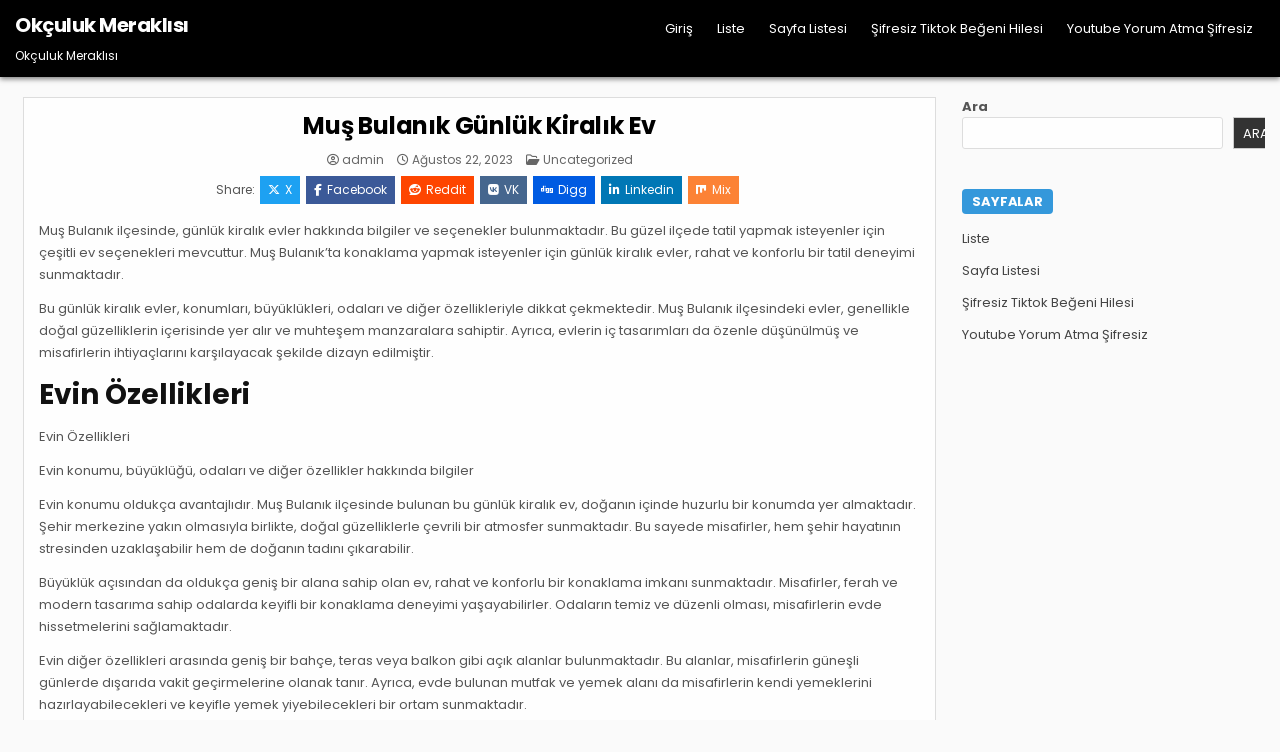

--- FILE ---
content_type: text/html; charset=UTF-8
request_url: https://okculukmeraklisi.com.tr/mus-bulanik-gunluk-kiralik-ev/
body_size: 16461
content:
<!DOCTYPE html>
<html lang="tr">
<head>
<meta charset="UTF-8">
<meta name="viewport" content="width=device-width, initial-scale=1.0">
<link rel="profile" href="https://gmpg.org/xfn/11">
<title>Muş Bulanık Günlük Kiralık Ev &#8211; Okçuluk Meraklısı</title>
<meta name='robots' content='max-image-preview:large' />
<link rel='dns-prefetch' href='//fonts.googleapis.com' />
<link rel="alternate" type="application/rss+xml" title="Okçuluk Meraklısı &raquo; akışı" href="https://okculukmeraklisi.com.tr/feed/" />
<link rel="alternate" type="application/rss+xml" title="Okçuluk Meraklısı &raquo; yorum akışı" href="https://okculukmeraklisi.com.tr/comments/feed/" />
<link rel="alternate" title="oEmbed (JSON)" type="application/json+oembed" href="https://okculukmeraklisi.com.tr/wp-json/oembed/1.0/embed?url=https%3A%2F%2Fokculukmeraklisi.com.tr%2Fmus-bulanik-gunluk-kiralik-ev%2F" />
<link rel="alternate" title="oEmbed (XML)" type="text/xml+oembed" href="https://okculukmeraklisi.com.tr/wp-json/oembed/1.0/embed?url=https%3A%2F%2Fokculukmeraklisi.com.tr%2Fmus-bulanik-gunluk-kiralik-ev%2F&#038;format=xml" />
<style id='wp-img-auto-sizes-contain-inline-css' type='text/css'>
img:is([sizes=auto i],[sizes^="auto," i]){contain-intrinsic-size:3000px 1500px}
/*# sourceURL=wp-img-auto-sizes-contain-inline-css */
</style>
<style id='wp-emoji-styles-inline-css' type='text/css'>

	img.wp-smiley, img.emoji {
		display: inline !important;
		border: none !important;
		box-shadow: none !important;
		height: 1em !important;
		width: 1em !important;
		margin: 0 0.07em !important;
		vertical-align: -0.1em !important;
		background: none !important;
		padding: 0 !important;
	}
/*# sourceURL=wp-emoji-styles-inline-css */
</style>
<style id='wp-block-library-inline-css' type='text/css'>
:root{--wp-block-synced-color:#7a00df;--wp-block-synced-color--rgb:122,0,223;--wp-bound-block-color:var(--wp-block-synced-color);--wp-editor-canvas-background:#ddd;--wp-admin-theme-color:#007cba;--wp-admin-theme-color--rgb:0,124,186;--wp-admin-theme-color-darker-10:#006ba1;--wp-admin-theme-color-darker-10--rgb:0,107,160.5;--wp-admin-theme-color-darker-20:#005a87;--wp-admin-theme-color-darker-20--rgb:0,90,135;--wp-admin-border-width-focus:2px}@media (min-resolution:192dpi){:root{--wp-admin-border-width-focus:1.5px}}.wp-element-button{cursor:pointer}:root .has-very-light-gray-background-color{background-color:#eee}:root .has-very-dark-gray-background-color{background-color:#313131}:root .has-very-light-gray-color{color:#eee}:root .has-very-dark-gray-color{color:#313131}:root .has-vivid-green-cyan-to-vivid-cyan-blue-gradient-background{background:linear-gradient(135deg,#00d084,#0693e3)}:root .has-purple-crush-gradient-background{background:linear-gradient(135deg,#34e2e4,#4721fb 50%,#ab1dfe)}:root .has-hazy-dawn-gradient-background{background:linear-gradient(135deg,#faaca8,#dad0ec)}:root .has-subdued-olive-gradient-background{background:linear-gradient(135deg,#fafae1,#67a671)}:root .has-atomic-cream-gradient-background{background:linear-gradient(135deg,#fdd79a,#004a59)}:root .has-nightshade-gradient-background{background:linear-gradient(135deg,#330968,#31cdcf)}:root .has-midnight-gradient-background{background:linear-gradient(135deg,#020381,#2874fc)}:root{--wp--preset--font-size--normal:16px;--wp--preset--font-size--huge:42px}.has-regular-font-size{font-size:1em}.has-larger-font-size{font-size:2.625em}.has-normal-font-size{font-size:var(--wp--preset--font-size--normal)}.has-huge-font-size{font-size:var(--wp--preset--font-size--huge)}.has-text-align-center{text-align:center}.has-text-align-left{text-align:left}.has-text-align-right{text-align:right}.has-fit-text{white-space:nowrap!important}#end-resizable-editor-section{display:none}.aligncenter{clear:both}.items-justified-left{justify-content:flex-start}.items-justified-center{justify-content:center}.items-justified-right{justify-content:flex-end}.items-justified-space-between{justify-content:space-between}.screen-reader-text{border:0;clip-path:inset(50%);height:1px;margin:-1px;overflow:hidden;padding:0;position:absolute;width:1px;word-wrap:normal!important}.screen-reader-text:focus{background-color:#ddd;clip-path:none;color:#444;display:block;font-size:1em;height:auto;left:5px;line-height:normal;padding:15px 23px 14px;text-decoration:none;top:5px;width:auto;z-index:100000}html :where(.has-border-color){border-style:solid}html :where([style*=border-top-color]){border-top-style:solid}html :where([style*=border-right-color]){border-right-style:solid}html :where([style*=border-bottom-color]){border-bottom-style:solid}html :where([style*=border-left-color]){border-left-style:solid}html :where([style*=border-width]){border-style:solid}html :where([style*=border-top-width]){border-top-style:solid}html :where([style*=border-right-width]){border-right-style:solid}html :where([style*=border-bottom-width]){border-bottom-style:solid}html :where([style*=border-left-width]){border-left-style:solid}html :where(img[class*=wp-image-]){height:auto;max-width:100%}:where(figure){margin:0 0 1em}html :where(.is-position-sticky){--wp-admin--admin-bar--position-offset:var(--wp-admin--admin-bar--height,0px)}@media screen and (max-width:600px){html :where(.is-position-sticky){--wp-admin--admin-bar--position-offset:0px}}

/*# sourceURL=wp-block-library-inline-css */
</style><style id='wp-block-archives-inline-css' type='text/css'>
.wp-block-archives{box-sizing:border-box}.wp-block-archives-dropdown label{display:block}
/*# sourceURL=https://okculukmeraklisi.com.tr/wp-includes/blocks/archives/style.min.css */
</style>
<style id='wp-block-categories-inline-css' type='text/css'>
.wp-block-categories{box-sizing:border-box}.wp-block-categories.alignleft{margin-right:2em}.wp-block-categories.alignright{margin-left:2em}.wp-block-categories.wp-block-categories-dropdown.aligncenter{text-align:center}.wp-block-categories .wp-block-categories__label{display:block;width:100%}
/*# sourceURL=https://okculukmeraklisi.com.tr/wp-includes/blocks/categories/style.min.css */
</style>
<style id='wp-block-heading-inline-css' type='text/css'>
h1:where(.wp-block-heading).has-background,h2:where(.wp-block-heading).has-background,h3:where(.wp-block-heading).has-background,h4:where(.wp-block-heading).has-background,h5:where(.wp-block-heading).has-background,h6:where(.wp-block-heading).has-background{padding:1.25em 2.375em}h1.has-text-align-left[style*=writing-mode]:where([style*=vertical-lr]),h1.has-text-align-right[style*=writing-mode]:where([style*=vertical-rl]),h2.has-text-align-left[style*=writing-mode]:where([style*=vertical-lr]),h2.has-text-align-right[style*=writing-mode]:where([style*=vertical-rl]),h3.has-text-align-left[style*=writing-mode]:where([style*=vertical-lr]),h3.has-text-align-right[style*=writing-mode]:where([style*=vertical-rl]),h4.has-text-align-left[style*=writing-mode]:where([style*=vertical-lr]),h4.has-text-align-right[style*=writing-mode]:where([style*=vertical-rl]),h5.has-text-align-left[style*=writing-mode]:where([style*=vertical-lr]),h5.has-text-align-right[style*=writing-mode]:where([style*=vertical-rl]),h6.has-text-align-left[style*=writing-mode]:where([style*=vertical-lr]),h6.has-text-align-right[style*=writing-mode]:where([style*=vertical-rl]){rotate:180deg}
/*# sourceURL=https://okculukmeraklisi.com.tr/wp-includes/blocks/heading/style.min.css */
</style>
<style id='wp-block-search-inline-css' type='text/css'>
.wp-block-search__button{margin-left:10px;word-break:normal}.wp-block-search__button.has-icon{line-height:0}.wp-block-search__button svg{height:1.25em;min-height:24px;min-width:24px;width:1.25em;fill:currentColor;vertical-align:text-bottom}:where(.wp-block-search__button){border:1px solid #ccc;padding:6px 10px}.wp-block-search__inside-wrapper{display:flex;flex:auto;flex-wrap:nowrap;max-width:100%}.wp-block-search__label{width:100%}.wp-block-search.wp-block-search__button-only .wp-block-search__button{box-sizing:border-box;display:flex;flex-shrink:0;justify-content:center;margin-left:0;max-width:100%}.wp-block-search.wp-block-search__button-only .wp-block-search__inside-wrapper{min-width:0!important;transition-property:width}.wp-block-search.wp-block-search__button-only .wp-block-search__input{flex-basis:100%;transition-duration:.3s}.wp-block-search.wp-block-search__button-only.wp-block-search__searchfield-hidden,.wp-block-search.wp-block-search__button-only.wp-block-search__searchfield-hidden .wp-block-search__inside-wrapper{overflow:hidden}.wp-block-search.wp-block-search__button-only.wp-block-search__searchfield-hidden .wp-block-search__input{border-left-width:0!important;border-right-width:0!important;flex-basis:0;flex-grow:0;margin:0;min-width:0!important;padding-left:0!important;padding-right:0!important;width:0!important}:where(.wp-block-search__input){appearance:none;border:1px solid #949494;flex-grow:1;font-family:inherit;font-size:inherit;font-style:inherit;font-weight:inherit;letter-spacing:inherit;line-height:inherit;margin-left:0;margin-right:0;min-width:3rem;padding:8px;text-decoration:unset!important;text-transform:inherit}:where(.wp-block-search__button-inside .wp-block-search__inside-wrapper){background-color:#fff;border:1px solid #949494;box-sizing:border-box;padding:4px}:where(.wp-block-search__button-inside .wp-block-search__inside-wrapper) .wp-block-search__input{border:none;border-radius:0;padding:0 4px}:where(.wp-block-search__button-inside .wp-block-search__inside-wrapper) .wp-block-search__input:focus{outline:none}:where(.wp-block-search__button-inside .wp-block-search__inside-wrapper) :where(.wp-block-search__button){padding:4px 8px}.wp-block-search.aligncenter .wp-block-search__inside-wrapper{margin:auto}.wp-block[data-align=right] .wp-block-search.wp-block-search__button-only .wp-block-search__inside-wrapper{float:right}
/*# sourceURL=https://okculukmeraklisi.com.tr/wp-includes/blocks/search/style.min.css */
</style>
<style id='wp-block-search-theme-inline-css' type='text/css'>
.wp-block-search .wp-block-search__label{font-weight:700}.wp-block-search__button{border:1px solid #ccc;padding:.375em .625em}
/*# sourceURL=https://okculukmeraklisi.com.tr/wp-includes/blocks/search/theme.min.css */
</style>
<style id='wp-block-group-inline-css' type='text/css'>
.wp-block-group{box-sizing:border-box}:where(.wp-block-group.wp-block-group-is-layout-constrained){position:relative}
/*# sourceURL=https://okculukmeraklisi.com.tr/wp-includes/blocks/group/style.min.css */
</style>
<style id='wp-block-group-theme-inline-css' type='text/css'>
:where(.wp-block-group.has-background){padding:1.25em 2.375em}
/*# sourceURL=https://okculukmeraklisi.com.tr/wp-includes/blocks/group/theme.min.css */
</style>
<style id='global-styles-inline-css' type='text/css'>
:root{--wp--preset--aspect-ratio--square: 1;--wp--preset--aspect-ratio--4-3: 4/3;--wp--preset--aspect-ratio--3-4: 3/4;--wp--preset--aspect-ratio--3-2: 3/2;--wp--preset--aspect-ratio--2-3: 2/3;--wp--preset--aspect-ratio--16-9: 16/9;--wp--preset--aspect-ratio--9-16: 9/16;--wp--preset--color--black: #000000;--wp--preset--color--cyan-bluish-gray: #abb8c3;--wp--preset--color--white: #ffffff;--wp--preset--color--pale-pink: #f78da7;--wp--preset--color--vivid-red: #cf2e2e;--wp--preset--color--luminous-vivid-orange: #ff6900;--wp--preset--color--luminous-vivid-amber: #fcb900;--wp--preset--color--light-green-cyan: #7bdcb5;--wp--preset--color--vivid-green-cyan: #00d084;--wp--preset--color--pale-cyan-blue: #8ed1fc;--wp--preset--color--vivid-cyan-blue: #0693e3;--wp--preset--color--vivid-purple: #9b51e0;--wp--preset--gradient--vivid-cyan-blue-to-vivid-purple: linear-gradient(135deg,rgb(6,147,227) 0%,rgb(155,81,224) 100%);--wp--preset--gradient--light-green-cyan-to-vivid-green-cyan: linear-gradient(135deg,rgb(122,220,180) 0%,rgb(0,208,130) 100%);--wp--preset--gradient--luminous-vivid-amber-to-luminous-vivid-orange: linear-gradient(135deg,rgb(252,185,0) 0%,rgb(255,105,0) 100%);--wp--preset--gradient--luminous-vivid-orange-to-vivid-red: linear-gradient(135deg,rgb(255,105,0) 0%,rgb(207,46,46) 100%);--wp--preset--gradient--very-light-gray-to-cyan-bluish-gray: linear-gradient(135deg,rgb(238,238,238) 0%,rgb(169,184,195) 100%);--wp--preset--gradient--cool-to-warm-spectrum: linear-gradient(135deg,rgb(74,234,220) 0%,rgb(151,120,209) 20%,rgb(207,42,186) 40%,rgb(238,44,130) 60%,rgb(251,105,98) 80%,rgb(254,248,76) 100%);--wp--preset--gradient--blush-light-purple: linear-gradient(135deg,rgb(255,206,236) 0%,rgb(152,150,240) 100%);--wp--preset--gradient--blush-bordeaux: linear-gradient(135deg,rgb(254,205,165) 0%,rgb(254,45,45) 50%,rgb(107,0,62) 100%);--wp--preset--gradient--luminous-dusk: linear-gradient(135deg,rgb(255,203,112) 0%,rgb(199,81,192) 50%,rgb(65,88,208) 100%);--wp--preset--gradient--pale-ocean: linear-gradient(135deg,rgb(255,245,203) 0%,rgb(182,227,212) 50%,rgb(51,167,181) 100%);--wp--preset--gradient--electric-grass: linear-gradient(135deg,rgb(202,248,128) 0%,rgb(113,206,126) 100%);--wp--preset--gradient--midnight: linear-gradient(135deg,rgb(2,3,129) 0%,rgb(40,116,252) 100%);--wp--preset--font-size--small: 13px;--wp--preset--font-size--medium: 20px;--wp--preset--font-size--large: 36px;--wp--preset--font-size--x-large: 42px;--wp--preset--spacing--20: 0.44rem;--wp--preset--spacing--30: 0.67rem;--wp--preset--spacing--40: 1rem;--wp--preset--spacing--50: 1.5rem;--wp--preset--spacing--60: 2.25rem;--wp--preset--spacing--70: 3.38rem;--wp--preset--spacing--80: 5.06rem;--wp--preset--shadow--natural: 6px 6px 9px rgba(0, 0, 0, 0.2);--wp--preset--shadow--deep: 12px 12px 50px rgba(0, 0, 0, 0.4);--wp--preset--shadow--sharp: 6px 6px 0px rgba(0, 0, 0, 0.2);--wp--preset--shadow--outlined: 6px 6px 0px -3px rgb(255, 255, 255), 6px 6px rgb(0, 0, 0);--wp--preset--shadow--crisp: 6px 6px 0px rgb(0, 0, 0);}:where(.is-layout-flex){gap: 0.5em;}:where(.is-layout-grid){gap: 0.5em;}body .is-layout-flex{display: flex;}.is-layout-flex{flex-wrap: wrap;align-items: center;}.is-layout-flex > :is(*, div){margin: 0;}body .is-layout-grid{display: grid;}.is-layout-grid > :is(*, div){margin: 0;}:where(.wp-block-columns.is-layout-flex){gap: 2em;}:where(.wp-block-columns.is-layout-grid){gap: 2em;}:where(.wp-block-post-template.is-layout-flex){gap: 1.25em;}:where(.wp-block-post-template.is-layout-grid){gap: 1.25em;}.has-black-color{color: var(--wp--preset--color--black) !important;}.has-cyan-bluish-gray-color{color: var(--wp--preset--color--cyan-bluish-gray) !important;}.has-white-color{color: var(--wp--preset--color--white) !important;}.has-pale-pink-color{color: var(--wp--preset--color--pale-pink) !important;}.has-vivid-red-color{color: var(--wp--preset--color--vivid-red) !important;}.has-luminous-vivid-orange-color{color: var(--wp--preset--color--luminous-vivid-orange) !important;}.has-luminous-vivid-amber-color{color: var(--wp--preset--color--luminous-vivid-amber) !important;}.has-light-green-cyan-color{color: var(--wp--preset--color--light-green-cyan) !important;}.has-vivid-green-cyan-color{color: var(--wp--preset--color--vivid-green-cyan) !important;}.has-pale-cyan-blue-color{color: var(--wp--preset--color--pale-cyan-blue) !important;}.has-vivid-cyan-blue-color{color: var(--wp--preset--color--vivid-cyan-blue) !important;}.has-vivid-purple-color{color: var(--wp--preset--color--vivid-purple) !important;}.has-black-background-color{background-color: var(--wp--preset--color--black) !important;}.has-cyan-bluish-gray-background-color{background-color: var(--wp--preset--color--cyan-bluish-gray) !important;}.has-white-background-color{background-color: var(--wp--preset--color--white) !important;}.has-pale-pink-background-color{background-color: var(--wp--preset--color--pale-pink) !important;}.has-vivid-red-background-color{background-color: var(--wp--preset--color--vivid-red) !important;}.has-luminous-vivid-orange-background-color{background-color: var(--wp--preset--color--luminous-vivid-orange) !important;}.has-luminous-vivid-amber-background-color{background-color: var(--wp--preset--color--luminous-vivid-amber) !important;}.has-light-green-cyan-background-color{background-color: var(--wp--preset--color--light-green-cyan) !important;}.has-vivid-green-cyan-background-color{background-color: var(--wp--preset--color--vivid-green-cyan) !important;}.has-pale-cyan-blue-background-color{background-color: var(--wp--preset--color--pale-cyan-blue) !important;}.has-vivid-cyan-blue-background-color{background-color: var(--wp--preset--color--vivid-cyan-blue) !important;}.has-vivid-purple-background-color{background-color: var(--wp--preset--color--vivid-purple) !important;}.has-black-border-color{border-color: var(--wp--preset--color--black) !important;}.has-cyan-bluish-gray-border-color{border-color: var(--wp--preset--color--cyan-bluish-gray) !important;}.has-white-border-color{border-color: var(--wp--preset--color--white) !important;}.has-pale-pink-border-color{border-color: var(--wp--preset--color--pale-pink) !important;}.has-vivid-red-border-color{border-color: var(--wp--preset--color--vivid-red) !important;}.has-luminous-vivid-orange-border-color{border-color: var(--wp--preset--color--luminous-vivid-orange) !important;}.has-luminous-vivid-amber-border-color{border-color: var(--wp--preset--color--luminous-vivid-amber) !important;}.has-light-green-cyan-border-color{border-color: var(--wp--preset--color--light-green-cyan) !important;}.has-vivid-green-cyan-border-color{border-color: var(--wp--preset--color--vivid-green-cyan) !important;}.has-pale-cyan-blue-border-color{border-color: var(--wp--preset--color--pale-cyan-blue) !important;}.has-vivid-cyan-blue-border-color{border-color: var(--wp--preset--color--vivid-cyan-blue) !important;}.has-vivid-purple-border-color{border-color: var(--wp--preset--color--vivid-purple) !important;}.has-vivid-cyan-blue-to-vivid-purple-gradient-background{background: var(--wp--preset--gradient--vivid-cyan-blue-to-vivid-purple) !important;}.has-light-green-cyan-to-vivid-green-cyan-gradient-background{background: var(--wp--preset--gradient--light-green-cyan-to-vivid-green-cyan) !important;}.has-luminous-vivid-amber-to-luminous-vivid-orange-gradient-background{background: var(--wp--preset--gradient--luminous-vivid-amber-to-luminous-vivid-orange) !important;}.has-luminous-vivid-orange-to-vivid-red-gradient-background{background: var(--wp--preset--gradient--luminous-vivid-orange-to-vivid-red) !important;}.has-very-light-gray-to-cyan-bluish-gray-gradient-background{background: var(--wp--preset--gradient--very-light-gray-to-cyan-bluish-gray) !important;}.has-cool-to-warm-spectrum-gradient-background{background: var(--wp--preset--gradient--cool-to-warm-spectrum) !important;}.has-blush-light-purple-gradient-background{background: var(--wp--preset--gradient--blush-light-purple) !important;}.has-blush-bordeaux-gradient-background{background: var(--wp--preset--gradient--blush-bordeaux) !important;}.has-luminous-dusk-gradient-background{background: var(--wp--preset--gradient--luminous-dusk) !important;}.has-pale-ocean-gradient-background{background: var(--wp--preset--gradient--pale-ocean) !important;}.has-electric-grass-gradient-background{background: var(--wp--preset--gradient--electric-grass) !important;}.has-midnight-gradient-background{background: var(--wp--preset--gradient--midnight) !important;}.has-small-font-size{font-size: var(--wp--preset--font-size--small) !important;}.has-medium-font-size{font-size: var(--wp--preset--font-size--medium) !important;}.has-large-font-size{font-size: var(--wp--preset--font-size--large) !important;}.has-x-large-font-size{font-size: var(--wp--preset--font-size--x-large) !important;}
/*# sourceURL=global-styles-inline-css */
</style>

<style id='classic-theme-styles-inline-css' type='text/css'>
/*! This file is auto-generated */
.wp-block-button__link{color:#fff;background-color:#32373c;border-radius:9999px;box-shadow:none;text-decoration:none;padding:calc(.667em + 2px) calc(1.333em + 2px);font-size:1.125em}.wp-block-file__button{background:#32373c;color:#fff;text-decoration:none}
/*# sourceURL=/wp-includes/css/classic-themes.min.css */
</style>
<link rel='stylesheet' id='gridlane-maincss-css' href='https://okculukmeraklisi.com.tr/wp-content/themes/gridlane/style.css' type='text/css' media='all' />
<link rel='stylesheet' id='fontawesome-css' href='https://okculukmeraklisi.com.tr/wp-content/themes/gridlane/assets/css/all.min.css' type='text/css' media='all' />
<link rel='stylesheet' id='gridlane-webfont-css' href='//fonts.googleapis.com/css?family=Poppins:400,400i,500,500i,700,700i&#038;display=swap' type='text/css' media='all' />
<script type="text/javascript" src="https://okculukmeraklisi.com.tr/wp-includes/js/jquery/jquery.min.js?ver=3.7.1" id="jquery-core-js"></script>
<script type="text/javascript" src="https://okculukmeraklisi.com.tr/wp-includes/js/jquery/jquery-migrate.min.js?ver=3.4.1" id="jquery-migrate-js"></script>
<link rel="https://api.w.org/" href="https://okculukmeraklisi.com.tr/wp-json/" /><link rel="alternate" title="JSON" type="application/json" href="https://okculukmeraklisi.com.tr/wp-json/wp/v2/posts/37" /><link rel="canonical" href="https://okculukmeraklisi.com.tr/mus-bulanik-gunluk-kiralik-ev/" />
<link rel='shortlink' href='https://okculukmeraklisi.com.tr/?p=37' />
    <style type="text/css">
            .gridlane-site-title, .gridlane-site-title a, .gridlane-site-description {color: #ffffff;}
        </style>
    </head>

<body class="wp-singular post-template-default single single-post postid-37 single-format-standard wp-theme-gridlane gridlane-animated gridlane-fadein gridlane-theme-is-active gridlane-layout-type-full gridlane-masonry-inactive gridlane-header-menu-active gridlane-logo-above-title gridlane-primary-menu-active gridlane-primary-mobile-menu-active gridlane-secondary-menu-active gridlane-secondary-mobile-menu-active gridlane-secondary-menu-centered gridlane-uc-links" id="gridlane-site-body" itemscope="itemscope" itemtype="http://schema.org/WebPage">
<a class="skip-link screen-reader-text" href="#gridlane-content-wrapper">Skip to content</a>



<div class="gridlane-site-header gridlane-container" id="gridlane-header" itemscope="itemscope" itemtype="http://schema.org/WPHeader" role="banner">
<div class="gridlane-head-content gridlane-clearfix" id="gridlane-head-content">

<div class="gridlane-header-inside gridlane-clearfix">
<div class="gridlane-header-inside-content gridlane-clearfix">
<div class="gridlane-outer-wrapper">
<div class="gridlane-header-inside-container">

<div class="gridlane-logo">
    <div class="site-branding">
                  <p class="gridlane-site-title"><a href="https://okculukmeraklisi.com.tr/" rel="home">Okçuluk Meraklısı</a></p>
            <p class="gridlane-site-description">Okçuluk Meraklısı</p>        </div>
</div>

<div class="gridlane-header-menu">
<div class="gridlane-container gridlane-primary-menu-container gridlane-clearfix">
<div class="gridlane-primary-menu-container-inside gridlane-clearfix">
<nav class="gridlane-nav-primary" id="gridlane-primary-navigation" itemscope="itemscope" itemtype="http://schema.org/SiteNavigationElement" role="navigation" aria-label="Primary Menu">
<button class="gridlane-primary-responsive-menu-icon" aria-controls="gridlane-menu-primary-navigation" aria-expanded="false">Menu</button>
<ul id="gridlane-menu-primary-navigation" class="gridlane-primary-nav-menu gridlane-menu-primary"><li ><a href="https://okculukmeraklisi.com.tr/">Giriş</a></li><li class="page_item page-item-15"><a href="https://okculukmeraklisi.com.tr/liste/">Liste</a></li><li class="page_item page-item-23"><a href="https://okculukmeraklisi.com.tr/sayfa-listesi/">Sayfa Listesi</a></li><li class="page_item page-item-9"><a href="https://okculukmeraklisi.com.tr/sifresiz-tiktok-begeni-hilesi/">Şifresiz Tiktok Beğeni Hilesi</a></li><li class="page_item page-item-11"><a href="https://okculukmeraklisi.com.tr/youtube-yorum-atma-sifresiz/">Youtube Yorum Atma Şifresiz</a></li></ul></nav>
</div>
</div>
</div>

</div>
</div>
</div>
</div>

</div><!--/#gridlane-head-content -->
</div><!--/#gridlane-header -->

<div id="gridlane-search-overlay-wrap" class="gridlane-search-overlay">
  <div class="gridlane-search-overlay-content">
    
<form role="search" method="get" class="gridlane-search-form" action="https://okculukmeraklisi.com.tr/">
<label>
    <span class="gridlane-sr-only">Search for:</span>
    <input type="search" class="gridlane-search-field" placeholder="Search &hellip;" value="" name="s" />
</label>
<input type="submit" class="gridlane-search-submit" value="&#xf002;" />
</form>  </div>
  <button class="gridlane-search-closebtn" aria-label="Close Search" title="Close Search">&#xD7;</button>
</div>


<div id="gridlane-header-end"></div>




<div class="gridlane-outer-wrapper" id="gridlane-wrapper-outside">

<div class="gridlane-container gridlane-clearfix" id="gridlane-wrapper">
<div class="gridlane-content-wrapper gridlane-clearfix" id="gridlane-content-wrapper">
<div class="gridlane-main-wrapper gridlane-clearfix" id="gridlane-main-wrapper" itemscope="itemscope" itemtype="http://schema.org/Blog" role="main">
<div class="theiaStickySidebar">
<div class="gridlane-main-wrapper-inside gridlane-clearfix">




<div class="gridlane-posts-wrapper" id="gridlane-posts-wrapper">



<article id="post-37" class="gridlane-post-singular gridlane-box post-37 post type-post status-publish format-standard hentry category-uncategorized wpcat-1-id">
<div class="gridlane-box-inside">

    
        <header class="entry-header">
    <div class="entry-header-inside gridlane-clearfix">
        
                    <h1 class="post-title entry-title"><a href="https://okculukmeraklisi.com.tr/mus-bulanik-gunluk-kiralik-ev/" rel="bookmark">Muş Bulanık Günlük Kiralık Ev</a></h1>        
        
                    <div class="gridlane-entry-meta-single">
    <span class="gridlane-entry-meta-single-author"><i class="far fa-user-circle" aria-hidden="true"></i>&nbsp;<span class="author vcard" itemscope="itemscope" itemtype="http://schema.org/Person" itemprop="author"><a class="url fn n" href="https://okculukmeraklisi.com.tr/author/adwod/">admin</a></span></span>    <span class="gridlane-entry-meta-single-date"><i class="far fa-clock" aria-hidden="true"></i>&nbsp;Ağustos 22, 2023</span>        <span class="gridlane-entry-meta-single-cats"><i class="far fa-folder-open" aria-hidden="true"></i>&nbsp;<span class="gridlane-sr-only">Posted in </span><a href="https://okculukmeraklisi.com.tr/category/uncategorized/" rel="category tag">Uncategorized</a></span>        </div>
        </div>
    </header><!-- .entry-header -->
    
            <div class="gridlane-share-buttons gridlane-clearfix"><span class="gridlane-share-text">Share: </span><a class="gridlane-share-buttons-twitter" href="https://x.com/intent/post?text=Mu%C5%9F%20Bulan%C4%B1k%20G%C3%BCnl%C3%BCk%20Kiral%C4%B1k%20Ev&#038;url=https%3A%2F%2Fokculukmeraklisi.com.tr%2Fmus-bulanik-gunluk-kiralik-ev%2F" target="_blank" rel="nofollow" title="Share this on X"><i class="fab fa-x-twitter" aria-hidden="true"></i>X</a><a class="gridlane-share-buttons-facebook" href="https://www.facebook.com/sharer.php?u=https%3A%2F%2Fokculukmeraklisi.com.tr%2Fmus-bulanik-gunluk-kiralik-ev%2F" target="_blank" rel="nofollow" title="Share this on Facebook"><i class="fab fa-facebook-f" aria-hidden="true"></i>Facebook</a><a class="gridlane-share-buttons-reddit" href="https://www.reddit.com/submit?url=https%3A%2F%2Fokculukmeraklisi.com.tr%2Fmus-bulanik-gunluk-kiralik-ev%2F&#038;title=Mu%C5%9F%20Bulan%C4%B1k%20G%C3%BCnl%C3%BCk%20Kiral%C4%B1k%20Ev" target="_blank" rel="nofollow" title="Share this on Reddit"><i class="fab fa-reddit" aria-hidden="true"></i>Reddit</a><a class="gridlane-share-buttons-vk" href="https://vk.com/share.php?url=https%3A%2F%2Fokculukmeraklisi.com.tr%2Fmus-bulanik-gunluk-kiralik-ev%2F&#038;title=Mu%C5%9F%20Bulan%C4%B1k%20G%C3%BCnl%C3%BCk%20Kiral%C4%B1k%20Ev" target="_blank" rel="nofollow" title="Share this on VK"><i class="fab fa-vk" aria-hidden="true"></i>VK</a><a class="gridlane-share-buttons-digg" href="https://digg.com/submit?url=https%3A%2F%2Fokculukmeraklisi.com.tr%2Fmus-bulanik-gunluk-kiralik-ev%2F&#038;title=Mu%C5%9F%20Bulan%C4%B1k%20G%C3%BCnl%C3%BCk%20Kiral%C4%B1k%20Ev" target="_blank" rel="nofollow" title="Share this on Digg"><i class="fab fa-digg" aria-hidden="true"></i>Digg</a><a class="gridlane-share-buttons-linkedin" href="https://www.linkedin.com/shareArticle?mini=true&#038;title=Mu%C5%9F%20Bulan%C4%B1k%20G%C3%BCnl%C3%BCk%20Kiral%C4%B1k%20Ev&#038;url=https%3A%2F%2Fokculukmeraklisi.com.tr%2Fmus-bulanik-gunluk-kiralik-ev%2F" target="_blank" rel="nofollow" title="Share this on Linkedin"><i class="fab fa-linkedin-in" aria-hidden="true"></i>Linkedin</a><a class="gridlane-share-buttons-mix" href="https://mix.com/add?url=https%3A%2F%2Fokculukmeraklisi.com.tr%2Fmus-bulanik-gunluk-kiralik-ev%2F" target="_blank" rel="nofollow" title="Share this on Mix"><i class="fab fa-mix" aria-hidden="true"></i>Mix</a></div>    
    
    <div class="entry-content gridlane-clearfix">
            <p>Muş Bulanık ilçesinde, günlük kiralık evler hakkında bilgiler ve seçenekler bulunmaktadır. Bu güzel ilçede tatil yapmak isteyenler için çeşitli ev seçenekleri mevcuttur. Muş Bulanık&#8217;ta konaklama yapmak isteyenler için günlük kiralık evler, rahat ve konforlu bir tatil deneyimi sunmaktadır.</p>
<p>Bu günlük kiralık evler, konumları, büyüklükleri, odaları ve diğer özellikleriyle dikkat çekmektedir. Muş Bulanık ilçesindeki evler, genellikle doğal güzelliklerin içerisinde yer alır ve muhteşem manzaralara sahiptir. Ayrıca, evlerin iç tasarımları da özenle düşünülmüş ve misafirlerin ihtiyaçlarını karşılayacak şekilde dizayn edilmiştir.</p>
<h2>Evin Özellikleri</h2>
<p>Evin Özellikleri</p>
<p>Evin konumu, büyüklüğü, odaları ve diğer özellikler hakkında bilgiler</p>
<p>Evin konumu oldukça avantajlıdır. Muş Bulanık ilçesinde bulunan bu günlük kiralık ev, doğanın içinde huzurlu bir konumda yer almaktadır. Şehir merkezine yakın olmasıyla birlikte, doğal güzelliklerle çevrili bir atmosfer sunmaktadır. Bu sayede misafirler, hem şehir hayatının stresinden uzaklaşabilir hem de doğanın tadını çıkarabilir.</p>
<p>Büyüklük açısından da oldukça geniş bir alana sahip olan ev, rahat ve konforlu bir konaklama imkanı sunmaktadır. Misafirler, ferah ve modern tasarıma sahip odalarda keyifli bir konaklama deneyimi yaşayabilirler. Odaların temiz ve düzenli olması, misafirlerin evde hissetmelerini sağlamaktadır.</p>
<p>Evin diğer özellikleri arasında geniş bir bahçe, teras veya balkon gibi açık alanlar bulunmaktadır. Bu alanlar, misafirlerin güneşli günlerde dışarıda vakit geçirmelerine olanak tanır. Ayrıca, evde bulunan mutfak ve yemek alanı da misafirlerin kendi yemeklerini hazırlayabilecekleri ve keyifle yemek yiyebilecekleri bir ortam sunmaktadır.</p>
<p>Evin özellikleri arasında misafirlere sunulan diğer hizmetler de bulunmaktadır. Örneğin, ücretsiz Wi-Fi erişimi, televizyon, klima gibi olanaklar misafirlerin konforunu artırmaktadır. Ayrıca, evin yakınında marketler, restoranlar ve diğer işletmeler bulunması da misafirlerin ihtiyaçlarını kolaylıkla karşılamalarını sağlamaktadır.</p>
<p>Genel olarak, Muş Bulanık ilçesindeki bu günlük kiralık ev, konumu, büyüklüğü, odaları ve diğer özellikleriyle misafirlerine rahat ve keyifli bir konaklama deneyimi sunmaktadır. Hem doğal güzelliklerle çevrili bir ortamda dinlenmek hem de modern olanaklardan faydalanmak isteyen misafirler için ideal bir seçenek olarak öne çıkmaktadır.</p>
<h2>Rezervasyon ve Fiyatlandırma</h2>
<p><strong>Rezervasyon ve Fiyatlandırma</strong></p>
<p>Evin nasıl rezervasyon edileceği ve fiyatlandırma seçenekleri hakkında bilgiler sunulmaktadır. Muş Bulanık ilçesinde bulunan günlük kiralık evimize rezervasyon yapmak oldukça kolaydır. Rezervasyonunuzu tamamlamak için aşağıdaki adımları takip edebilirsiniz:</p>
<ol>
<li>İlk olarak, evin boş olduğu tarihleri kontrol etmek için rezervasyon takvimine göz atın. Evin müsait olduğu tarihleri belirledikten sonra rezervasyon yapmaya hazırsınız.</li>
<li>Rezervasyon yapmak için iletişim bilgilerimizi kullanarak bize ulaşabilirsiniz. Telefon numaramız, e-posta adresimiz ve diğer iletişim bilgilerimiz aşağıda yer almaktadır.</li>
<li>Bize ulaştıktan sonra, rezervasyon talebinizi iletebilirsiniz. Rezervasyon talebinizi aldıktan sonra, size geri dönüş yaparak rezervasyonunuzun onaylandığını bildireceğiz.</li>
<li>Rezervasyonunuzun onaylandığını öğrendikten sonra, ödeme seçeneklerimiz hakkında bilgi alabilirsiniz. Ödeme seçeneklerimiz esnek olup, size en uygun olanı seçebilirsiniz.</li>
<li>Ödemenizi tamamladıktan sonra, rezervasyonunuz kesinleşmiş olacak ve size rezervasyon onayı iletilmiş olacaktır.</li>
</ol>
<p>Rezervasyon süreci tamamlandıktan sonra, tatilinizin keyfini çıkarmaya başlayabilirsiniz. Evin fiyatlandırma seçenekleri ise günlük kiralama süresine ve diğer faktörlere bağlı olarak değişiklik gösterebilir. Fiyatlarımızı öğrenmek için lütfen bizimle iletişime geçin.</p>
<p>Unutmayın, Muş Bulanık ilçesindeki günlük kiralık evimizde unutulmaz bir tatil deneyimi yaşamak için erken rezervasyon yapmanızı öneririz. Siz de hemen bize ulaşın ve rezervasyonunuzu gerçekleştirin!</p>
<h3>Rezervasyon Süreci</h3>
</p>
<p>Evin rezervasyon süreci oldukça kolay ve hızlıdır. İlk adım olarak, ev sahibiyle iletişime geçmek gerekmektedir. İletişim bilgileri için telefon numarası, e-posta adresi veya diğer iletişim bilgileri kullanılabilir. Ev sahibiyle iletişime geçtikten sonra, rezervasyon talebinizi iletebilirsiniz.</p>
<p>Rezervasyon talebi ile birlikte, konaklama tarihleri ve kişi sayısı gibi bilgileri de belirtmeniz gerekmektedir. Bu bilgiler ev sahibi tarafından değerlendirilerek, rezervasyon onayı veya alternatif tarih önerileri ile geri dönüş yapılır.</p>
<p>Eğer rezervasyon onayı alırsanız, ödeme süreci başlar. Ev sahibi tarafından kabul edilen ödeme yöntemleri hakkında bilgilendirme yapılır. Ödeme seçenekleri genellikle banka havalesi, kredi kartı veya online ödeme platformları gibi çeşitli seçenekleri içerebilir. Ev sahibiyle iletişim halinde olmanız durumunda, ödeme süreci hızlı ve güvenli bir şekilde tamamlanır.</p>
<p>Rezervasyonun iptal edilmesi durumunda ise, ev sahibinin iptal politikaları geçerlidir. İptal politikaları genellikle rezervasyon tarihine göre değişiklik gösterebilir. İptal politikaları ve iade politikaları hakkında detaylı bilgi almak için ev sahibiyle iletişime geçmek önemlidir.</p>
<p>Rezervasyon süreci oldukça esnek ve kullanıcı dostudur. Ev sahibiyle iletişim halinde olmanız ve gerekli bilgileri paylaşmanız, sorunsuz bir rezervasyon süreci yaşamanızı sağlar.</p>
<h4>Ödeme Seçenekleri</h4>
</p>
<p>Rezervasyon yapmak istediğiniz Muş Bulanık günlük kiralık ev için çeşitli ödeme seçenekleri sunulmaktadır. Misafirlerin rahatlığı ve güvenliği göz önünde bulundurularak, farklı ödeme yöntemleri sunulmaktadır. İşte rezervasyon için kabul edilen ödeme yöntemleri ve nasıl ödeme yapılacağı hakkında bilgiler:</p>
<ul>
<li><strong>Nakit Ödeme:</strong> Evin sahibiyle iletişime geçerek nakit ödeme yapabilirsiniz. Bu seçenek, hızlı ve kolay bir ödeme yöntemi olabilir.</li>
<li><strong>Havale veya EFT:</strong> Banka hesap numarasını öğrenerek havale veya EFT yapabilirsiniz. Ödeme yaparken rezervasyon numarasını belirtmeyi unutmayın.</li>
<li><strong>Kredi Kartı:</strong> Evin sahibi, kredi kartı ödemelerini kabul ediyor olabilir. Bu durumda, kredi kartı bilgilerinizi güvenli bir şekilde iletebilir ve ödemenizi gerçekleştirebilirsiniz.</li>
</ul>
<p>Evin ödeme seçenekleri konusunda daha fazla bilgi almak veya tercih ettiğiniz ödeme yöntemini belirtmek için ev sahibiyle iletişime geçmekten çekinmeyin. Unutmayın, rezervasyonunuzun kesinleşmesi için ödemenizi tamamlamanız gerekmektedir.</p>
<h4>İptal Politikaları</h4>
</p>
<p>Rezervasyonun nasıl iptal edileceği ve iade politikaları hakkında bilgiler.</p>
<p>Rezervasyonunuzu iptal etmek istediğiniz durumlarda, öncelikle ev sahibiyle iletişime geçmeniz gerekmektedir. İptal politikaları, her ev sahibinin belirlediği kurallara göre değişiklik gösterebilir. Bu nedenle, rezervasyon yaparken ev sahibinin iptal politikalarını dikkatlice okumanız önemlidir.</p>
<p>Ev sahibi tarafından belirlenen iptal politikaları genellikle üç farklı seçeneği içerir: esnek, orta ve sıkı. Esnek politika, rezervasyonunuzu son dakikada bile iptal etmenize olanak tanırken, sıkı politika ise iptal durumunda geri ödeme yapmayabilir veya sadece kısmi bir geri ödeme sunabilir. Orta politika ise bu iki seçeneğin ortasında bir esneklik sunar.</p>
<p>Rezervasyonunuzu iptal ettiğinizde, geri ödeme politikası da ev sahibine bağlı olarak değişiklik gösterebilir. Bazı ev sahipleri, iptal durumunda tam bir geri ödeme yaparken, bazıları sadece kısmi bir geri ödeme sunabilir. Geri ödeme miktarı, iptal tarihine ve ev sahibinin politikalarına bağlı olarak değişebilir.</p>
<p>Iptal politikaları hakkında daha fazla bilgi almak ve rezervasyonunuzu iptal etmek istediğinizde ne yapmanız gerektiği konusunda net bir şekilde bilgi almak için ev sahibiyle iletişime geçmeniz önemlidir.</p>
<h3>Fiyatlandırma Seçenekleri</h3>
<p><strong>Fiyatlandırma Seçenekleri</strong></p>
<p>Evin günlük kiralama fiyatları, misafirlerin tercihlerine ve konaklama süresine göre değişmektedir. Muş Bulanık&#8217;taki günlük kiralık evler, genellikle bütçe dostu ve uygun fiyatlı seçenekler sunmaktadır. Evlerin fiyatlandırması, konum, büyüklük, odaların sayısı ve diğer özellikler gibi faktörlere bağlı olarak belirlenmektedir.</p>
<p>Birçok günlük kiralık ev, farklı fiyatlandırma seçenekleri sunmaktadır. Örneğin, bazı ev sahipleri hafta içi ve hafta sonu için farklı fiyatlar belirleyebilir. Ayrıca, uzun süreli konaklamalar için indirimli fiyatlar da mevcut olabilir. Bu seçenekler, misafirlerin bütçelerine ve konaklama tercihlerine uygun seçenekler sunmaktadır.</p>
<p>Bazı günlük kiralık evler, ek hizmetler ve olanaklar sunarak fiyatlarını belirleyebilir. Örneğin, havuz, bahçe, otopark gibi ek özellikler sunan evler, bu hizmetlerin sağlanması için biraz daha yüksek bir fiyat talep edebilir. Bu tür evler, konforlu ve keyifli bir konaklama deneyimi sunmak isteyen misafirler için ideal bir seçenek olabilir.</p>
<p>İhtiyaçlarınıza ve bütçenize en uygun fiyatlandırma seçeneklerini bulmak için farklı günlük kiralık evleri karşılaştırabilirsiniz. Ev sahipleriyle iletişime geçerek fiyatlar hakkında daha fazla bilgi alabilir ve rezervasyon sürecine başlayabilirsiniz. Unutmayın, Muş Bulanık&#8217;ta günlük kiralık evler, uygun fiyatlarla konforlu bir konaklama imkanı sunmaktadır.</p>
<h2>Çevre ve Aktiviteler</h2>
<p>Çevre ve Aktiviteler</p>
<p>Evin bulunduğu çevrede birçok doğal güzellik ve turistik yer bulunmaktadır. Doğa severler için harika bir tatil imkanı sunan Muş Bulanık ilçesi, çevresindeki dağlar, göller ve ormanlarla ünlüdür. Bu doğal güzellikler, ziyaretçilere muhteşem manzaralar ve keşfedilmeyi bekleyen birçok aktivite fırsatı sunmaktadır.</p>
<p>Dağlar: Muş Bulanık ilçesi, etrafını saran dağlarla çevrilidir. Doğa yürüyüşleri ve dağcılık gibi aktiviteler için ideal bir ortam sunmaktadır. Dağların eteklerinde yer alan yürüyüş parkurları, doğa tutkunlarına eşsiz deneyimler sunmaktadır. Aynı zamanda dağcılık severler için tırmanış rotaları bulunmaktadır.</p>
<p>Göller: Evin bulunduğu çevrede birçok göl bulunmaktadır. Bu göller, doğal güzellikleriyle göz kamaştıran ve su sporları için ideal olan yerlerdir. Göl kenarında piknik yapabilir, balık tutabilir veya tekne turlarına katılabilirsiniz. Göllerin etrafında yürüyüş yaparak huzurlu bir atmosferin tadını çıkarabilirsiniz.</p>
<p>Ormanlar: Muş Bulanık ilçesi, geniş ormanlık alanlara sahiptir. Bu ormanlar, doğa yürüyüşleri, bisiklet turları ve kuş gözlemciliği gibi aktiviteler için mükemmel bir ortam sunmaktadır. Ormanda yürürken doğanın seslerini dinleyebilir ve ender bulunan bitki ve hayvan türlerini keşfedebilirsiniz.</p>
<p>Turistik Yerler: Evin yakınında birçok tarihi ve turistik yer bulunmaktadır. Bu yerler, ziyaretçilere bölgenin kültürel ve tarihi mirasını keşfetme fırsatı sunmaktadır. Tarihi kaleler, camiler ve müzeler gibi yerleri ziyaret ederek bölgenin zengin geçmişini daha yakından tanıyabilirsiniz.</p>
<p>Evin bulunduğu çevredeki doğal güzellikler ve turistik yerler, tatiliniz boyunca keşfedilecek birçok aktivite sunmaktadır. Doğa ile iç içe olmak ve bölgenin tarihi ve kültürel zenginliklerini deneyimlemek için Muş Bulanık ilçesindeki günlük kiralık evi tercih edebilirsiniz.</p>
<h3>Doğal Güzellikler</h3>
</p>
<p>Evin çevresindeki doğal güzellikler, Muş Bulanık ilçesinin eşsiz doğasının tadını çıkarmak isteyen misafirler için birçok seçenek sunmaktadır. Bölgedeki dağlar, göller ve ormanlar, doğa severler için unutulmaz bir deneyim sunmaktadır.</p>
<p>Dağlar: Muş Bulanık ilçesi, etkileyici dağ manzaralarıyla çevrilidir. Yüksek tepeler, muhteşem manzaralar sunar ve doğa yürüyüşleri veya dağcılık gibi aktiviteler için mükemmel bir ortam sağlar. Dağların zirvesine tırmanarak, etkileyici manzaraların keyfini çıkarabilir ve doğanın gücünü hissedebilirsiniz.</p>
<p>Göller: Bölgedeki göller, sakin ve huzurlu bir atmosfer sunar. Muş Bulanık ilçesinde yer alan göller, doğal güzellikleriyle ünlüdür. Göllerin etrafında yürüyüş yapabilir, kuş gözlemi yapabilir veya göl kenarında piknik yapabilirsiniz. Bu göller, doğanın sakinliğiyle ruhunuzu dinlendirmek için mükemmel bir seçenektir.</p>
<p>Ormanlar: Muş Bulanık ilçesi, geniş ormanlık alanlarıyla ünlüdür. Bu ormanlar, doğa ile iç içe olmak isteyenler için mükemmel bir kaçış noktasıdır. Ormanda yürüyüş yapabilir, doğal yaşamı keşfedebilir ve kuş sesleri eşliğinde huzurlu bir zaman geçirebilirsiniz. Ayrıca, ormanda kamp yapma imkanı da bulunmaktadır.</p>
<p>Bu doğal güzellikler, Muş Bulanık ilçesindeki günlük kiralık evde konaklayan misafirler için keşfedilmeyi bekleyen bir dünya sunmaktadır. Doğanın içinde huzurlu bir tatil geçirmek isteyenler için bu bölge, mükemmel bir seçenektir.</p>
<h3>Turistik Yerler</h3>
<p>Turistik Yerler</p>
<p>Evin yakınında bulunan tarihi ve turistik yerler, konaklamanızı daha da keyifli hale getirecek birçok farklı seçenek sunmaktadır. Bulanık ilçesi, tarihi ve kültürel zenginlikleriyle ünlüdür ve çevresindeki yerleri keşfetmek için harika bir fırsat sunar.</p>
<p>Birinci Dünya Savaşı&#8217;ndan kalma tarihi mekanlar, Bulanık ilçesinin tarihine ışık tutar. Bu tarihi yerler arasında Osmanlı döneminden kalma kaleler ve camiler bulunur. Bu yapılar, ziyaretçilere geçmişe yolculuk yapma fırsatı sunar ve tarihin izlerini takip etme şansı verir.</p>
<p>Bunun yanı sıra, Bulanık ilçesinin doğal güzellikleri de ziyaretçileri büyüler. Yakındaki göller ve dağlar, doğa severler için keşfedilmeyi bekleyen birçok fırsat sunar. Doğa yürüyüşleri, piknik alanları ve bisiklet parkurları gibi aktivitelerle dolu olan bu bölgeler, doğa ile iç içe vakit geçirmek isteyenler için idealdir.</p>
<p>Ayrıca, Bulanık ilçesinin yakınında bulunan turistik yerler de ziyaretçilerin ilgisini çeker. Tarihi ve kültürel öneme sahip olan bu yerler, geçmişin izlerini taşır ve ziyaretçilere unutulmaz bir deneyim sunar. Bu turistik yerler arasında antik kalıntılar, müzeler ve etnografya müzeleri bulunur.</p>
<p>Bulanık ilçesindeki turistik yerler, hem tarihi hem de doğal güzellikleri bir araya getiren benzersiz bir deneyim sunar. Bu yerleri keşfetmek için konakladığınız günlük kiralık evin konumu avantaj sağlayacak ve size kolaylıkla ulaşma imkanı sunacaktır.</p>
<h2>İletişim ve Destek</h2>
</p>
<p>Evin sahibiyle iletişim kurma yöntemleri ve misafirlere sağlanan destek hizmetleri hakkında bilgiler.</p>
<p>Evin sahibine ulaşmak ve iletişim kurmak için çeşitli yöntemler mevcuttur. Misafirler, evin sahibiyle telefon veya e-posta yoluyla iletişim kurabilirler. Evin sahibinin iletişim bilgileri, rezervasyon yaparken veya evin detaylarına göz atarken sağlanır. Telefon numarası, e-posta adresi veya diğer iletişim bilgileri, misafirlerin sorularını sormak veya ek bilgi talep etmek için kullanılabilir.</p>
<p>Evin sahibi, misafirlerin herhangi bir sorunu veya ihtiyacı olduğunda destek hizmetleri sunar. Bu destek hizmetleri, misafirlerin evle ilgili sorularını yanıtlamak, yardım taleplerini karşılamak ve herhangi bir sorunun çözümüne yardımcı olmak için sağlanır. Misafirler, evin sahibine ulaşarak herhangi bir konuda destek talep edebilirler.</p>
<p>Evin sahibi, misafirlerin konforlu bir konaklama deneyimi yaşamasını sağlamak için her türlü yardımı sunar. Misafirler, evle ilgili herhangi bir sorunla karşılaştıklarında veya ek hizmetlere ihtiyaç duyduklarında evin sahibiyle iletişime geçebilirler. Bu destek hizmetleri, misafirlerin güvenli ve keyifli bir konaklama geçirmesini sağlamak amacıyla sunulur.</p>
<h3>İletişim Bilgileri</h3>
</p>
<p>Evin sahibiyle iletişim kurmak için çeşitli yöntemler bulunmaktadır. İletişim bilgileri aşağıda belirtilmiştir:</p>
<ul>
<li>Telefon Numarası: +90 123 456 789</li>
<li>E-Posta Adresi: <a href="/cdn-cgi/l/email-protection" class="__cf_email__" data-cfemail="62071411030a0b000b22070f030b0e4c010d0f">[email&#160;protected]</a></li>
<li>Diğer İletişim Bilgileri: Sosyal medya hesapları, WhatsApp numarası veya iletişim formu gibi alternatif iletişim yöntemleri bulunabilir. Bu bilgiler, evin rezervasyon sayfasında veya ev sahibinin web sitesinde yer alabilir.</li>
</ul>
<p>Evin sahibiyle iletişim kurmak isteyen misafirler, yukarıda belirtilen iletişim bilgilerini kullanarak doğrudan irtibata geçebilirler. Telefon numarasını arayarak veya e-posta adresine bir mesaj göndererek iletişim sağlanabilir. Ev sahibi genellikle hızlı bir şekilde yanıt verir ve misafirlerin sorularını cevaplar.</p>
<h3>Destek Hizmetleri</h3>
<p><strong>Destek Hizmetleri</strong></p>
<p>Muş Bulanık Günlük Kiralık Ev, misafirlerine çeşitli destek hizmetleri sunmaktadır. Bu hizmetler, misafirlerin konaklama süresince rahat etmelerini sağlamak ve herhangi bir sorunla karşılaştıklarında yardımcı olmaktır. Müşteri memnuniyeti odaklı olarak hizmet veren Muş Bulanık Günlük Kiralık Ev, misafirlerin ihtiyaçlarını karşılamak için her zaman hazırdır.</p>
<p>Destek hizmetlerinin başında, misafirlerin sorularının yanıtlanması gelir. Kiralık ev hakkında herhangi bir sorusu olan misafirler, ev sahibiyle iletişime geçerek sorularını sorabilirler. Ev sahibi, misafirlerin sorularını hızlı ve etkili bir şekilde yanıtlayarak onlara yardımcı olur.</p>
<p>Ayrıca, Muş Bulanık Günlük Kiralık Ev, misafirlerin yardım taleplerini de karşılamaktadır. Misafirler, konaklama süresince herhangi bir sorunla karşılaştıklarında veya ek hizmet taleplerinde bulunduklarında ev sahibiyle iletişime geçebilirler. Ev sahibi, misafirlerin taleplerini dikkate alır ve gereken yardımı sağlar.</p>
<p>Muş Bulanık Günlük Kiralık Ev&#8217;in destek hizmetleri, misafirlerin konaklama süresince rahat etmelerini ve sorunsuz bir deneyim yaşamalarını sağlamayı hedeflemektedir. Ev sahibi, misafirlerin memnuniyetini ön planda tutarak her türlü ihtiyaçlarını karşılamak için çaba sarf eder.</p>
    </div><!-- .entry-content -->

    
            
            <div class="gridlane-author-bio">
            <div class="gridlane-author-bio-inside">
            <div class="gridlane-author-bio-top">
            <span class="gridlane-author-bio-gravatar">
                
            </span>
            <div class="gridlane-author-bio-text">
                <div class="gridlane-author-bio-name">Author: <span><a href="https://okculukmeraklisi.com.tr" title="admin sitesine gidin" rel="author external">admin</a></span></div><div class="gridlane-author-bio-text-description"></div>
            </div>
            </div>
            </div>
            </div>
            
            
</div>
</article>


	<nav class="navigation post-navigation" aria-label="Yazılar">
		<h2 class="screen-reader-text">Yazı gezinmesi</h2>
		<div class="nav-links"><div class="nav-previous"><a href="https://okculukmeraklisi.com.tr/izmir-selcuk-cicekci/" rel="prev">İzmir Selçuk Çiçekçi &rarr;</a></div><div class="nav-next"><a href="https://okculukmeraklisi.com.tr/iliskiye-girince-oruc-bozulur-mu/" rel="next">&larr; Ilişkiye Girince Oruç Bozulur Mu</a></div></div>
	</nav>
<div class="clear"></div>
</div><!--/#gridlane-posts-wrapper -->




</div>
</div>
</div><!-- /#gridlane-main-wrapper -->


<div class="gridlane-sidebar-one-wrapper gridlane-sidebar-widget-areas gridlane-clearfix" id="gridlane-sidebar-one-wrapper" itemscope="itemscope" itemtype="http://schema.org/WPSideBar" role="complementary">
<div class="theiaStickySidebar">
<div class="gridlane-sidebar-one-wrapper-inside gridlane-clearfix">

<div id="block-2" class="gridlane-side-widget widget gridlane-widget-box widget_block widget_search"><div class="gridlane-widget-box-inside"><form role="search" method="get" action="https://okculukmeraklisi.com.tr/" class="wp-block-search__button-outside wp-block-search__text-button wp-block-search"    ><label class="wp-block-search__label" for="wp-block-search__input-1" >Ara</label><div class="wp-block-search__inside-wrapper" ><input class="wp-block-search__input" id="wp-block-search__input-1" placeholder="" value="" type="search" name="s" required /><button aria-label="Ara" class="wp-block-search__button wp-element-button" type="submit" >Ara</button></div></form></div></div><div id="pages-3" class="gridlane-side-widget widget gridlane-widget-box widget_pages"><div class="gridlane-widget-box-inside"><div class="gridlane-widget-header"><h2 class="gridlane-widget-title"><span class="gridlane-widget-title-inside">Sayfalar</span></h2></div><nav aria-label="Sayfalar">
			<ul>
				<li class="page_item page-item-15"><a href="https://okculukmeraklisi.com.tr/liste/">Liste</a></li>
<li class="page_item page-item-23"><a href="https://okculukmeraklisi.com.tr/sayfa-listesi/">Sayfa Listesi</a></li>
<li class="page_item page-item-9"><a href="https://okculukmeraklisi.com.tr/sifresiz-tiktok-begeni-hilesi/">Şifresiz Tiktok Beğeni Hilesi</a></li>
<li class="page_item page-item-11"><a href="https://okculukmeraklisi.com.tr/youtube-yorum-atma-sifresiz/">Youtube Yorum Atma Şifresiz</a></li>
			</ul>

			</nav></div></div>
</div>
</div>
</div><!-- /#gridlane-sidebar-one-wrapper-->

</div>

</div><!--/#gridlane-content-wrapper -->
</div><!--/#gridlane-wrapper -->




<div class="gridlane-container gridlane-secondary-menu-container gridlane-clearfix">
<div class="gridlane-secondary-menu-container-inside gridlane-clearfix">
<nav class="gridlane-nav-secondary" id="gridlane-secondary-navigation" itemscope="itemscope" itemtype="http://schema.org/SiteNavigationElement" role="navigation" aria-label="Secondary Menu">
<div class="gridlane-outer-wrapper">
<button class="gridlane-secondary-responsive-menu-icon" aria-controls="gridlane-menu-secondary-navigation" aria-expanded="false">Menu</button>
<ul id="gridlane-menu-secondary-navigation" class="gridlane-secondary-nav-menu gridlane-menu-secondary"><li ><a href="https://okculukmeraklisi.com.tr/">Giriş</a></li><li class="page_item page-item-15"><a href="https://okculukmeraklisi.com.tr/liste/">Liste</a></li><li class="page_item page-item-23"><a href="https://okculukmeraklisi.com.tr/sayfa-listesi/">Sayfa Listesi</a></li><li class="page_item page-item-9"><a href="https://okculukmeraklisi.com.tr/sifresiz-tiktok-begeni-hilesi/">Şifresiz Tiktok Beğeni Hilesi</a></li><li class="page_item page-item-11"><a href="https://okculukmeraklisi.com.tr/youtube-yorum-atma-sifresiz/">Youtube Yorum Atma Şifresiz</a></li></ul></div>
</nav>
</div>
</div>

<div class='gridlane-clearfix' id='gridlane-footer-blocks' itemscope='itemscope' itemtype='http://schema.org/WPFooter' role='contentinfo'>
<div class='gridlane-container gridlane-clearfix'>
<div class="gridlane-outer-wrapper">

<div class='gridlane-clearfix'>
<div class='gridlane-top-footer-block'>
<div id="block-5" class="gridlane-footer-widget widget widget_block"><div class="wp-block-group"><div class="wp-block-group__inner-container is-layout-flow wp-block-group-is-layout-flow"><h2 class="wp-block-heading">Archives</h2><ul class="wp-block-archives-list wp-block-archives">	<li><a href='https://okculukmeraklisi.com.tr/2026/01/'>Ocak 2026</a></li>
	<li><a href='https://okculukmeraklisi.com.tr/2025/12/'>Aralık 2025</a></li>
	<li><a href='https://okculukmeraklisi.com.tr/2025/11/'>Kasım 2025</a></li>
	<li><a href='https://okculukmeraklisi.com.tr/2025/10/'>Ekim 2025</a></li>
	<li><a href='https://okculukmeraklisi.com.tr/2025/09/'>Eylül 2025</a></li>
	<li><a href='https://okculukmeraklisi.com.tr/2025/08/'>Ağustos 2025</a></li>
	<li><a href='https://okculukmeraklisi.com.tr/2025/07/'>Temmuz 2025</a></li>
	<li><a href='https://okculukmeraklisi.com.tr/2025/06/'>Haziran 2025</a></li>
	<li><a href='https://okculukmeraklisi.com.tr/2025/05/'>Mayıs 2025</a></li>
	<li><a href='https://okculukmeraklisi.com.tr/2025/04/'>Nisan 2025</a></li>
	<li><a href='https://okculukmeraklisi.com.tr/2025/03/'>Mart 2025</a></li>
	<li><a href='https://okculukmeraklisi.com.tr/2025/02/'>Şubat 2025</a></li>
	<li><a href='https://okculukmeraklisi.com.tr/2025/01/'>Ocak 2025</a></li>
	<li><a href='https://okculukmeraklisi.com.tr/2024/12/'>Aralık 2024</a></li>
	<li><a href='https://okculukmeraklisi.com.tr/2024/11/'>Kasım 2024</a></li>
	<li><a href='https://okculukmeraklisi.com.tr/2024/10/'>Ekim 2024</a></li>
	<li><a href='https://okculukmeraklisi.com.tr/2024/09/'>Eylül 2024</a></li>
	<li><a href='https://okculukmeraklisi.com.tr/2024/08/'>Ağustos 2024</a></li>
	<li><a href='https://okculukmeraklisi.com.tr/2024/07/'>Temmuz 2024</a></li>
	<li><a href='https://okculukmeraklisi.com.tr/2024/06/'>Haziran 2024</a></li>
	<li><a href='https://okculukmeraklisi.com.tr/2024/05/'>Mayıs 2024</a></li>
	<li><a href='https://okculukmeraklisi.com.tr/2024/04/'>Nisan 2024</a></li>
	<li><a href='https://okculukmeraklisi.com.tr/2024/03/'>Mart 2024</a></li>
	<li><a href='https://okculukmeraklisi.com.tr/2024/02/'>Şubat 2024</a></li>
	<li><a href='https://okculukmeraklisi.com.tr/2024/01/'>Ocak 2024</a></li>
	<li><a href='https://okculukmeraklisi.com.tr/2023/12/'>Aralık 2023</a></li>
	<li><a href='https://okculukmeraklisi.com.tr/2023/11/'>Kasım 2023</a></li>
	<li><a href='https://okculukmeraklisi.com.tr/2023/10/'>Ekim 2023</a></li>
	<li><a href='https://okculukmeraklisi.com.tr/2023/09/'>Eylül 2023</a></li>
	<li><a href='https://okculukmeraklisi.com.tr/2023/08/'>Ağustos 2023</a></li>
	<li><a href='https://okculukmeraklisi.com.tr/2016/02/'>Şubat 2016</a></li>
</ul></div></div></div><div id="block-6" class="gridlane-footer-widget widget widget_block"><div class="wp-block-group"><div class="wp-block-group__inner-container is-layout-flow wp-block-group-is-layout-flow"><h2 class="wp-block-heading">Categories</h2><ul class="wp-block-categories-list wp-block-categories">	<li class="cat-item cat-item-2"><a href="https://okculukmeraklisi.com.tr/category/1-2/">1</a>
</li>
	<li class="cat-item cat-item-3"><a href="https://okculukmeraklisi.com.tr/category/slottica-com-pl/">slottica-com-pl</a>
</li>
	<li class="cat-item cat-item-4"><a href="https://okculukmeraklisi.com.tr/category/test/">test</a>
</li>
	<li class="cat-item cat-item-1"><a href="https://okculukmeraklisi.com.tr/category/uncategorized/">Uncategorized</a>
</li>
</ul></div></div></div></div>
</div>



</div>
</div>
</div><!--/#gridlane-footer-blocks-->


<div class='gridlane-footer-social-icons gridlane-clearfix'>
<div class="gridlane-outer-wrapper">
                                                                                                                                                                                                                                                                                </div>
</div>


<div class='gridlane-clearfix' id='gridlane-copyright-area'>
<div class='gridlane-copyright-area-inside gridlane-container'>
<div class="gridlane-outer-wrapper">

<div class='gridlane-copyright-area-inside-content gridlane-clearfix'>
  <p class='gridlane-copyright'>Copyright &copy; 2026 Okçuluk Meraklısı</p>
<p class='gridlane-credit'><a href="https://themesdna.com/">Design by ThemesDNA.com</a></p>
</div>

</div>
</div>
</div><!--/#gridlane-copyright-area -->


<button class="gridlane-scroll-top" title="Scroll to Top"><i class="fas fa-arrow-up" aria-hidden="true"></i><span class="gridlane-sr-only">Scroll to Top</span></button>
<script data-cfasync="false" src="/cdn-cgi/scripts/5c5dd728/cloudflare-static/email-decode.min.js"></script><script type="speculationrules">
{"prefetch":[{"source":"document","where":{"and":[{"href_matches":"/*"},{"not":{"href_matches":["/wp-*.php","/wp-admin/*","/wp-content/uploads/*","/wp-content/*","/wp-content/plugins/*","/wp-content/themes/gridlane/*","/*\\?(.+)"]}},{"not":{"selector_matches":"a[rel~=\"nofollow\"]"}},{"not":{"selector_matches":".no-prefetch, .no-prefetch a"}}]},"eagerness":"conservative"}]}
</script>
<script type="text/javascript" src="https://okculukmeraklisi.com.tr/wp-content/themes/gridlane/assets/js/jquery.fitvids.min.js" id="fitvids-js"></script>
<script type="text/javascript" src="https://okculukmeraklisi.com.tr/wp-content/themes/gridlane/assets/js/ResizeSensor.min.js" id="ResizeSensor-js"></script>
<script type="text/javascript" src="https://okculukmeraklisi.com.tr/wp-content/themes/gridlane/assets/js/theia-sticky-sidebar.min.js" id="theia-sticky-sidebar-js"></script>
<script type="text/javascript" src="https://okculukmeraklisi.com.tr/wp-content/themes/gridlane/assets/js/navigation.js" id="gridlane-navigation-js"></script>
<script type="text/javascript" src="https://okculukmeraklisi.com.tr/wp-content/themes/gridlane/assets/js/skip-link-focus-fix.js" id="gridlane-skip-link-focus-fix-js"></script>
<script type="text/javascript" src="https://okculukmeraklisi.com.tr/wp-includes/js/imagesloaded.min.js?ver=5.0.0" id="imagesloaded-js"></script>
<script type="text/javascript" id="gridlane-customjs-js-extra">
/* <![CDATA[ */
var gridlane_ajax_object = {"ajaxurl":"https://okculukmeraklisi.com.tr/wp-admin/admin-ajax.php","primary_menu_active":"1","secondary_menu_active":"1","sticky_header_active":"1","sticky_header_mobile_active":"","sticky_sidebar_active":"1","fitvids_active":"1","backtotop_active":"1"};
//# sourceURL=gridlane-customjs-js-extra
/* ]]> */
</script>
<script type="text/javascript" src="https://okculukmeraklisi.com.tr/wp-content/themes/gridlane/assets/js/custom.js" id="gridlane-customjs-js"></script>
<script type="text/javascript" id="gridlane-html5shiv-js-js-extra">
/* <![CDATA[ */
var gridlane_custom_script_vars = {"elements_name":"abbr article aside audio bdi canvas data datalist details dialog figcaption figure footer header hgroup main mark meter nav output picture progress section summary template time video"};
//# sourceURL=gridlane-html5shiv-js-js-extra
/* ]]> */
</script>
<script type="text/javascript" src="https://okculukmeraklisi.com.tr/wp-content/themes/gridlane/assets/js/html5shiv.js" id="gridlane-html5shiv-js-js"></script>
<script id="wp-emoji-settings" type="application/json">
{"baseUrl":"https://s.w.org/images/core/emoji/17.0.2/72x72/","ext":".png","svgUrl":"https://s.w.org/images/core/emoji/17.0.2/svg/","svgExt":".svg","source":{"concatemoji":"https://okculukmeraklisi.com.tr/wp-includes/js/wp-emoji-release.min.js?ver=6.9"}}
</script>
<script type="module">
/* <![CDATA[ */
/*! This file is auto-generated */
const a=JSON.parse(document.getElementById("wp-emoji-settings").textContent),o=(window._wpemojiSettings=a,"wpEmojiSettingsSupports"),s=["flag","emoji"];function i(e){try{var t={supportTests:e,timestamp:(new Date).valueOf()};sessionStorage.setItem(o,JSON.stringify(t))}catch(e){}}function c(e,t,n){e.clearRect(0,0,e.canvas.width,e.canvas.height),e.fillText(t,0,0);t=new Uint32Array(e.getImageData(0,0,e.canvas.width,e.canvas.height).data);e.clearRect(0,0,e.canvas.width,e.canvas.height),e.fillText(n,0,0);const a=new Uint32Array(e.getImageData(0,0,e.canvas.width,e.canvas.height).data);return t.every((e,t)=>e===a[t])}function p(e,t){e.clearRect(0,0,e.canvas.width,e.canvas.height),e.fillText(t,0,0);var n=e.getImageData(16,16,1,1);for(let e=0;e<n.data.length;e++)if(0!==n.data[e])return!1;return!0}function u(e,t,n,a){switch(t){case"flag":return n(e,"\ud83c\udff3\ufe0f\u200d\u26a7\ufe0f","\ud83c\udff3\ufe0f\u200b\u26a7\ufe0f")?!1:!n(e,"\ud83c\udde8\ud83c\uddf6","\ud83c\udde8\u200b\ud83c\uddf6")&&!n(e,"\ud83c\udff4\udb40\udc67\udb40\udc62\udb40\udc65\udb40\udc6e\udb40\udc67\udb40\udc7f","\ud83c\udff4\u200b\udb40\udc67\u200b\udb40\udc62\u200b\udb40\udc65\u200b\udb40\udc6e\u200b\udb40\udc67\u200b\udb40\udc7f");case"emoji":return!a(e,"\ud83e\u1fac8")}return!1}function f(e,t,n,a){let r;const o=(r="undefined"!=typeof WorkerGlobalScope&&self instanceof WorkerGlobalScope?new OffscreenCanvas(300,150):document.createElement("canvas")).getContext("2d",{willReadFrequently:!0}),s=(o.textBaseline="top",o.font="600 32px Arial",{});return e.forEach(e=>{s[e]=t(o,e,n,a)}),s}function r(e){var t=document.createElement("script");t.src=e,t.defer=!0,document.head.appendChild(t)}a.supports={everything:!0,everythingExceptFlag:!0},new Promise(t=>{let n=function(){try{var e=JSON.parse(sessionStorage.getItem(o));if("object"==typeof e&&"number"==typeof e.timestamp&&(new Date).valueOf()<e.timestamp+604800&&"object"==typeof e.supportTests)return e.supportTests}catch(e){}return null}();if(!n){if("undefined"!=typeof Worker&&"undefined"!=typeof OffscreenCanvas&&"undefined"!=typeof URL&&URL.createObjectURL&&"undefined"!=typeof Blob)try{var e="postMessage("+f.toString()+"("+[JSON.stringify(s),u.toString(),c.toString(),p.toString()].join(",")+"));",a=new Blob([e],{type:"text/javascript"});const r=new Worker(URL.createObjectURL(a),{name:"wpTestEmojiSupports"});return void(r.onmessage=e=>{i(n=e.data),r.terminate(),t(n)})}catch(e){}i(n=f(s,u,c,p))}t(n)}).then(e=>{for(const n in e)a.supports[n]=e[n],a.supports.everything=a.supports.everything&&a.supports[n],"flag"!==n&&(a.supports.everythingExceptFlag=a.supports.everythingExceptFlag&&a.supports[n]);var t;a.supports.everythingExceptFlag=a.supports.everythingExceptFlag&&!a.supports.flag,a.supports.everything||((t=a.source||{}).concatemoji?r(t.concatemoji):t.wpemoji&&t.twemoji&&(r(t.twemoji),r(t.wpemoji)))});
//# sourceURL=https://okculukmeraklisi.com.tr/wp-includes/js/wp-emoji-loader.min.js
/* ]]> */
</script>
<div class="Google" style="display:none">
<a href="https://bit.ly/sms-onay" rel="dofollow">SMS onay</a>
<a href="https://anabolicpharma1.com/" rel="dofollow">Anabolic Pharma</a>
<a href="https://www.seokoloji.com/link/" rel="dofollow">link</a>
<a href="https://www.steroidsatinal.online/" title="steroid satın al" rel="dofollow">steroid satın al</a>
<a href="https://www.smsonay.com/" rel="nofollow">sms onay</a>
<a href="https://www.seokoloji.com/"><strong>seokoloji</strong></a>
<a href="https://yetersozluk.com/"><strong>https://yetersozluk.com/</strong></a>

<a href="https://kythera.gr/"><strong>canlı maç izle</strong></a>
<a href="https://kythera.gr/"><strong>canlı maç izle 2026</strong></a>






<a href="https://www.takipcikenti.com/" title="takipçi satın al" rel="dofollow">takipçi satın al</a>





<a href="https://www.sigmali.pl/" title="taraftarium24" rel="dofollow">taraftarium24</a>
<a href="https://www.sigmali.pl/" title="canlı maç izle" rel="dofollow">canlı maç izle</a>
<a href="https://www.sigmali.pl/" title="maç izle" rel="dofollow">maç izle</a>
<a href="https://www.sigmali.pl/" title="taraftarium24 izle" rel="dofollow">taraftarium24 izle</a>
<a href="https://www.sigmali.pl/" title="justintv" rel="dofollow">justintv</a>


<a href="https://www.strumien.pl/" title="taraftarium24" rel="dofollow">taraftarium24</a>
<a href="https://www.strumien.pl/" title="taraftarium" rel="dofollow">taraftarium</a>
<a href="https://www.strumien.pl/" title="canlı maç izle" rel="dofollow">canlı maç izle</a>
<a href="https://www.strumien.pl/" title="maç izle" rel="dofollow">maç izle</a>
<a href="https://www.strumien.pl/" title="taraftarium24 izle" rel="dofollow">taraftarium24 izle</a>
<a href="https://www.strumien.pl/" title="selçuksports" rel="dofollow">selçuksports</a>
<a href="https://www.strumien.pl/" title="selçuksportshd" rel="dofollow">selçuksportshd</a>
<a href="https://www.strumien.pl/" title="selcuksports" rel="dofollow">selcuksports</a>
<a href="https://www.strumien.pl/" title="justintv" rel="dofollow">justintv</a>



<a href="https://swiat-okularow.pl/" title="justin tv" rel="dofollow">justin tv</a>
<a href="https://swiat-okularow.pl/" title="canlı maç izle" rel="dofollow">canlı maç izle</a>
<a href="https://swiat-okularow.pl/" title="beinsports" rel="dofollow">beinsports</a>


<a href="https://laruchebrussels.be/" title="türk ifşa porno" rel="dofollow">türk ifşa porno</a>
<a href="https://laruchebrussels.be/" title="türk ifşa" rel="dofollow">türk ifşa</a>
<a href="https://laruchebrussels.be/" title="türk ifşa izle" rel="dofollow">türk ifşa izle</a>





</div>




<a href="https://sosyaldigital.com/twitter-takipci-satin-al/" title="twitter takipçi satın al"><img  width="125" height="125" border="0" src="https://sosyaldigital.com/upload/logo-206563-1--485427.png.webp" alt="twitter takipçi satın al"></a> 

<div class="Google" style="display:none">
<a href="https://tutunsepeti35.com/cohiba/">Cohiba Puro</a>
<a href="https://tutunsepeti35.com/golden-virginia-tutun/">Golden Virginia Tütün</a>
<a href="https://tutunsepeti34.com/gurkha-purolar/" rel="dofollow">gurkha puro satın al</a>
<a href="https://www.anabolickapinda26.com/" title="steroid al" rel="dofollow">steroid al</a>
</div>
<script defer src="https://static.cloudflareinsights.com/beacon.min.js/vcd15cbe7772f49c399c6a5babf22c1241717689176015" integrity="sha512-ZpsOmlRQV6y907TI0dKBHq9Md29nnaEIPlkf84rnaERnq6zvWvPUqr2ft8M1aS28oN72PdrCzSjY4U6VaAw1EQ==" data-cf-beacon='{"version":"2024.11.0","token":"f3dfcbdd79ce417f89578bc2929d0976","r":1,"server_timing":{"name":{"cfCacheStatus":true,"cfEdge":true,"cfExtPri":true,"cfL4":true,"cfOrigin":true,"cfSpeedBrain":true},"location_startswith":null}}' crossorigin="anonymous"></script>
</body>
</html>